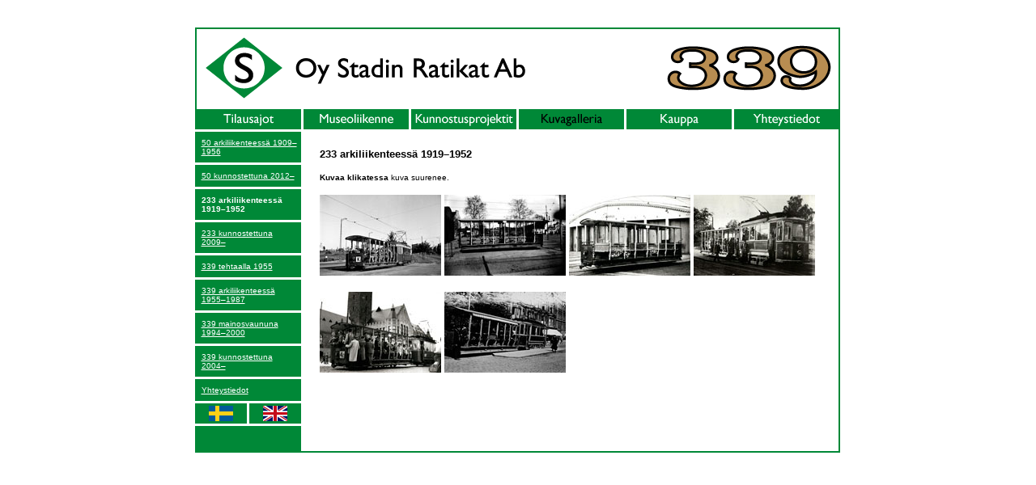

--- FILE ---
content_type: text/html
request_url: http://www.stadinratikat.fi/233_arkiliikenne.html
body_size: 2436
content:
<HTML><!-- #BeginTemplate "/Templates/starapohja-levea.dwt" --><!-- DW6 -->
<HEAD>
<!-- #BeginEditable "doctitle" --> <TITLE>Oy Stadin Ratikat Ab</TITLE> <!-- #EndEditable --> 
<META HTTP-EQUIV="Content-Type" CONTENT="text/html; charset=iso-8859-1"> <script language="JavaScript" type="text/JavaScript">
<!--
function MM_preloadImages() { //v3.0
  var d=document; if(d.images){ if(!d.MM_p) d.MM_p=new Array();
    var i,j=d.MM_p.length,a=MM_preloadImages.arguments; for(i=0; i<a.length; i++)
    if (a[i].indexOf("#")!=0){ d.MM_p[j]=new Image; d.MM_p[j++].src=a[i];}}
}

function MM_swapImgRestore() { //v3.0
  var i,x,a=document.MM_sr; for(i=0;a&&i<a.length&&(x=a[i])&&x.oSrc;i++) x.src=x.oSrc;
}

function MM_findObj(n, d) { //v4.01
  var p,i,x;  if(!d) d=document; if((p=n.indexOf("?"))>0&&parent.frames.length) {
    d=parent.frames[n.substring(p+1)].document; n=n.substring(0,p);}
  if(!(x=d[n])&&d.all) x=d.all[n]; for (i=0;!x&&i<d.forms.length;i++) x=d.forms[i][n];
  for(i=0;!x&&d.layers&&i<d.layers.length;i++) x=MM_findObj(n,d.layers[i].document);
  if(!x && d.getElementById) x=d.getElementById(n); return x;
}

function MM_swapImage() { //v3.0
  var i,j=0,x,a=MM_swapImage.arguments; document.MM_sr=new Array; for(i=0;i<(a.length-2);i+=3)
   if ((x=MM_findObj(a[i]))!=null){document.MM_sr[j++]=x; if(!x.oSrc) x.oSrc=x.src; x.src=a[i+2];}
}
//-->
</script> <META NAME="description" CONTENT="Vuokraa oma ratikka! Hyr din egen spOErvagn!"> 
<META NAME="keywords" CONTENT="Stadin ratikat,ratikka,raitiovaunu,tilausajo,vuokraa,vuokraus,sp&aring;rvagn,hyr,hyra,spora"> 
</HEAD>
<BODY BGCOLOR=#FFFFFF text="#000000" link="#009933" vlink="#009933" alink="#009933" LEFTMARGIN=0 TOPMARGIN=0 MARGINWIDTH=0 MARGINHEIGHT=0 onLoad="MM_preloadImages('images/tilausajotmusta.gif','images/kunnostusmusta.gif','images/galleriamusta.gif','images/kauppamusta.gif','images/yhteystiedotmusta.gif','images/museoliikennemusta.gif')">
<!-- ImageReady Slices (starapohja1.psd) -->
<p>&nbsp;</p>
<TABLE width="799" BORDER=0 align="center" CELLPADDING=0 CELLSPACING=0>
  <TR> 
    <TD COLSPAN=6> <a href="index.html"><IMG SRC="images/ylapalkki-uusi.gif" WIDTH=797 HEIGHT=101 ALT="Etusivulle" border="0"></a></TD>
  </TR> 
<TR> 
    <TD colspan="6" valign="top"><!-- #BeginEditable "valikot" --><a href="index.html" onMouseOut="MM_swapImgRestore()" onMouseOver="MM_swapImage('Image11','','images/tilausajotmusta.gif',1)"><img src="images/tilausajotval.gif" alt="Tilausajot" name="Image11" width="134" height="28" border="0"></a><a href="museoliikenne/index.html" onMouseOut="MM_swapImgRestore()" onMouseOver="MM_swapImage('Image24','','images/museoliikennemusta.gif',1)"><img src="images/museoliikenneval.gif" alt="Museoliikenne" name="Image24" width="133" height="28" border="0"></a><a href="50kunnostus.html" onMouseOut="MM_swapImgRestore()" onMouseOver="MM_swapImage('Image12','','images/kunnostusmusta.gif',1)"><img src="images/kunnostusval.gif" alt="Kunnostusprojektit" name="Image12" width="133" height="28" border="0"></a><a href="50_arkiliikenne.html" onMouseOut="MM_swapImgRestore()" onMouseOver="MM_swapImage('Image13','','images/galleriamusta.gif',1)"><img src="images/galleriamusta.gif" alt="Kuvagalleria" name="Image13" width="133" height="28" border="0"></a><a href="kauppa.html" onMouseOut="MM_swapImgRestore()" onMouseOver="MM_swapImage('Image14','','images/kauppamusta.gif',1)"><img src="images/kauppaval.gif" alt="Kauppa" name="Image14" width="133" height="28" border="0"></a><a href="yhteystiedot.html" onMouseOut="MM_swapImgRestore()" onMouseOver="MM_swapImage('Image15','','images/yhteystiedotmusta.gif',1)"><img src="images/yhteystiedotval.gif" alt="Yhteystiedot" name="Image15" width="131" height="28" border="0"></a><!-- #EndEditable --></TD>
  </TR> 
<TR> <TD width="134" height="350" align="left" valign="top" background="images/alavalikkopohja.gif"><!-- #BeginEditable "alavalikot" --> 
<div align="left"> 
  <TABLE WIDTH="134" BORDER="0" CELLSPACING="8" CELLPADDING="0">
    <TR>
      <TD><FONT COLOR="#33FFCC" SIZE="1" FACE="Verdana, Arial, Helvetica, sans-serif"><A HREF="50_arkiliikenne.html"><FONT COLOR="#FFFFFF">50 arkiliikenteess&auml; 1909&ndash;1956</FONT></A></FONT></TD>
    </TR>
  </TABLE>
  <IMG SRC="images/valkoviiva.gif" alt="" WIDTH="134" HEIGHT="3"><BR>
  <TABLE WIDTH="134" BORDER="0" CELLSPACING="8" CELLPADDING="0">
    <TR>
      <TD><FONT COLOR="#33FFCC" SIZE="1" FACE="Verdana, Arial, Helvetica, sans-serif"><A HREF="50_kunnostettuna.html"><FONT COLOR="#FFFFFF">50 kunnostettuna 2012&ndash;</FONT></A></FONT></TD>
    </TR>
  </TABLE>
  <IMG SRC="images/valkoviiva.gif" alt="" WIDTH="134" HEIGHT="3">
  <TABLE WIDTH="134" BORDER="0" CELLSPACING="8" CELLPADDING="0">
    <TR>
      <TD><FONT COLOR="#3333FF" SIZE="1" FACE="Verdana, Arial, Helvetica, sans-serif"><FONT COLOR="#FFFFFF"><strong>233 arkiliikenteess&auml; 1919&ndash;1952</strong></FONT></FONT></TD>
    </TR>
  </TABLE>
  <IMG SRC="images/valkoviiva.gif" alt="" WIDTH="134" HEIGHT="3">
  <TABLE WIDTH="134" BORDER="0" CELLSPACING="8" CELLPADDING="0">
    <TR>
      <TD><FONT COLOR="#CC0066" SIZE="1" FACE="Verdana, Arial, Helvetica, sans-serif"><A HREF="233_kunnostettuna.html"><FONT COLOR="#FFFFFF">233 kunnostettuna 2009&ndash;</FONT></A></FONT></TD>
    </TR>
  </TABLE>
  <IMG SRC="images/valkoviiva.gif" alt="" WIDTH="134" HEIGHT="3">
  <TABLE WIDTH="134" BORDER="0" CELLSPACING="8" CELLPADDING="0"> 
<TR> <TD><FONT COLOR="#33FFCC" SIZE="1" FACE="Verdana, Arial, Helvetica, sans-serif"><A HREF="339_tehtaalla.html"><FONT COLOR="#FFFFFF">339 tehtaalla 1955</FONT></A></FONT></TD>
</TR> </TABLE><IMG SRC="images/valkoviiva.gif" WIDTH="134" HEIGHT="3"><BR><TABLE WIDTH="134" BORDER="0" CELLSPACING="8" CELLPADDING="0"> 
<TR> 
            <TD><FONT COLOR="#33FFCC" SIZE="1" FACE="Verdana, Arial, Helvetica, sans-serif"><A HREF="339_arkiliikenne.html"><FONT COLOR="#FFFFFF">339 arkiliikenteess&auml; 
              1955&#8211;1987</FONT></A></FONT></TD>
          </TR> 
</TABLE><IMG SRC="images/valkoviiva.gif" WIDTH="134" HEIGHT="3"> <TABLE WIDTH="134" BORDER="0" CELLSPACING="8" CELLPADDING="0"> 
<TR> <TD><FONT COLOR="#3333FF" SIZE="1" FACE="Verdana, Arial, Helvetica, sans-serif"><A HREF="339_mainosvaunu.html"><FONT COLOR="#FFFFFF">339 mainosvaununa 
1994&#150;2000 </FONT></A></FONT></TD>
</TR> </TABLE><IMG SRC="images/valkoviiva.gif" WIDTH="134" HEIGHT="3"> 
<TABLE WIDTH="134" BORDER="0" CELLSPACING="8" CELLPADDING="0"> <TR> 
            <TD><FONT COLOR="#CC0066" SIZE="1" FACE="Verdana, Arial, Helvetica, sans-serif"><A HREF="339_kunnostettuna.html"><FONT COLOR="#FFFFFF">339 kunnostettuna 
              2004&#8211; </FONT></A></FONT></TD>
          </TR> </TABLE><IMG SRC="images/valkoviiva.gif" WIDTH="134" HEIGHT="3"> 
<TABLE WIDTH="134" BORDER="0" CELLSPACING="8" CELLPADDING="0"> <TR> <TD><FONT COLOR="#FF3333" SIZE="1" FACE="Verdana, Arial, Helvetica, sans-serif"><A HREF="yhteystiedot.html"><FONT COLOR="#FFFFFF">Yhteystiedot</FONT></A></FONT></TD></TR> 
</TABLE><IMG SRC="images/valkoviiva.gif" WIDTH="134" HEIGHT="3"><BR><A HREF="svenska/233_arkiliikenne.html"><IMG SRC="images/ruotsinlippu.gif" WIDTH="67" HEIGHT="28" BORDER="0"></A><a href="english/233_arkiliikenne.html"><IMG SRC="images/uklippu.gif" WIDTH="67" HEIGHT="28" border="0"></a></div>
<!-- #EndEditable --></TD><TD COLSPAN=4 align="left" valign="top" height="350"><!-- #BeginEditable "teksti" -->
      <TABLE WIDTH="658" BORDER="0" CELLPADDING="0" CELLSPACING="20">
        <TR ALIGN="left" VALIGN="top"> <TD HEIGHT="352"> <P><FONT SIZE="2" FACE="Verdana, Arial, Helvetica, sans-serif"><B>233 arkiliikenteess&auml; 1919&ndash;1952 </B></FONT></P>
    <P><FONT FACE="Verdana, Arial, Helvetica, sans-serif" SIZE="1"><B>Kuvaa 
klikatessa</B> kuva suurenee.</FONT></P>
            <P><a href="kuvasivut/233arki1.html"><img src="fotot/233_arkiliikenne/182-N137621_makelankatu_tn.jpg" width="150" height="100"></a> <a href="kuvasivut/233arki2.html"><img src="fotot/233_arkiliikenne/43796_THpiha_sivukuva_tn.jpg" width="150" height="100"></a> <a href="kuvasivut/233arki3.html"><img src="fotot/233_arkiliikenne/Avoperavaunu_238_VH_tn.jpg" width="150" height="100"></a> <a href="kuvasivut/233arki4.html"><img src="fotot/233_arkiliikenne/JR_66+apv_tn.jpg" width="150" height="100"></a></P>
            <p><a href="kuvasivut/233arki5.html"><img src="fotot/233_arkiliikenne/JR_553_000752_Kansalllismuseo_tn.jpg" width="150" height="100"></a> <a href="kuvasivut/233arki6.html"><img src="fotot/233_arkiliikenne/N254065_Tallberg_tn.jpg" width="150" height="100"></a></p></TD></TR> 
</TABLE><!-- #EndEditable --></TD><TD width="7" background="images/starapohja1_09.gif" align="left" valign="top"> 
<IMG SRC="images/starapohja1_09.gif" WIDTH=5 HEIGHT=350 ALT="" align="top"></TD></TR> 
<TR> 
    <TD COLSPAN=6> <IMG SRC="images/alapalkki-uusi.gif" WIDTH=797 HEIGHT=5 ALT=""></TD>
  </TR> 
<TR> <TD> <IMG SRC="images/spacer.gif" WIDTH=134 HEIGHT=1 ALT=""></TD><TD width="185"> 
<IMG SRC="images/spacer.gif" WIDTH=133 HEIGHT=1 ALT=""></TD><TD width="159"> 
<IMG SRC="images/spacer.gif" WIDTH=133 HEIGHT=1 ALT=""></TD><TD width="159"> 
<IMG SRC="images/spacer.gif" WIDTH=133 HEIGHT=1 ALT=""></TD><TD width="155"> 
<IMG SRC="images/spacer.gif" WIDTH=124 HEIGHT=1 ALT=""></TD><TD> <IMG SRC="images/spacer.gif" WIDTH=7 HEIGHT=1 ALT=""></TD></TR> 
</TABLE><!-- End ImageReady Slices --> 
</BODY>
<!-- #EndTemplate --></HTML>